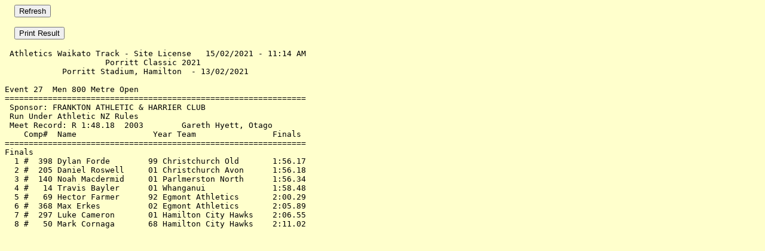

--- FILE ---
content_type: text/html
request_url: http://results.entries.co.nz/porritt-classic-2021/210213F027.htm
body_size: 767
content:
<html>
<head>
<script language="JavaScript">
function myprint() {
window.parent.main.focus();
window.print();
}
</script>
</head>
<body bgcolor="#FFFFCC" text="#000000">
<FORM>
&nbsp;&nbsp;&nbsp;&nbsp;<INPUT TYPE="button" onClick="history.go(0)" VALUE="Refresh">
</FORM>
&nbsp;&nbsp;&nbsp;&nbsp;<input type="button" value="Print Result" onclick="myprint()">
<p>
<pre>
 Athletics Waikato Track - Site License   15/02/2021 - 11:14 AM
                     Porritt Classic 2021                      
            Porritt Stadium, Hamilton  - 13/02/2021            
 
Event 27  Men 800 Metre Open
===============================================================
 Sponsor: FRANKTON ATHLETIC & HARRIER CLUB                     
 Run Under Athletic NZ Rules                                   
 Meet Record: R 1:48.18  2003        Gareth Hyett, Otago       
    Comp#  Name                Year Team                Finals
===============================================================
Finals                                                         
  1 #  398 Dylan Forde        99 Christchurch Old       1:56.17
  2 #  205 Daniel Roswell     01 Christchurch Avon      1:56.18
  3 #  140 Noah Macdermid     01 Parlmerston North      1:56.34
  4 #   14 Travis Bayler      01 Whanganui              1:58.48
  5 #   69 Hector Farmer      92 Egmont Athletics       2:00.29
  6 #  368 Max Erkes          02 Egmont Athletics       2:05.89
  7 #  297 Luke Cameron       01 Hamilton City Hawks    2:06.55
  8 #   50 Mark Cornaga       68 Hamilton City Hawks    2:11.02
</pre>
</p>
</body>
</html>
